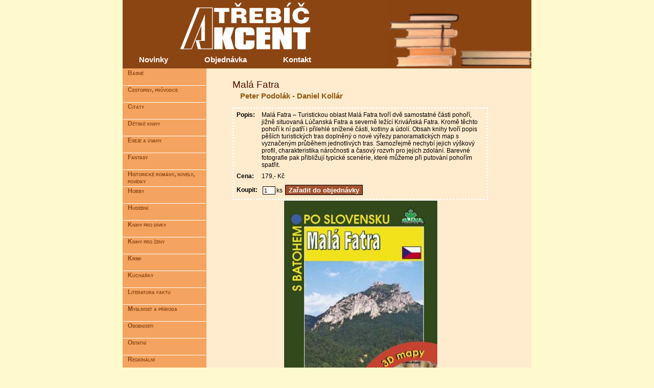

--- FILE ---
content_type: text/html; charset=utf-8
request_url: http://www.vydavatelstviakcent.cz/kniha.php?id=471
body_size: 2599
content:
<!DOCTYPE HTML PUBLIC "-//W3C//DTD HTML 4.01 Transitional//EN">
<html>
<head>
	<title>Vydavatelství AKCENT</title>
	<link rel="stylesheet" href="css/akcent.css" type="text/css">
	<meta http-equiv="content-type" content="text/html; charset=utf-8">
  <meta name="Description" content="Vydavatelství, akcent, knihy, třebíč, básně">
  <script>
  (function(i,s,o,g,r,a,m){i['GoogleAnalyticsObject']=r;i[r]=i[r]||function(){
  (i[r].q=i[r].q||[]).push(arguments)},i[r].l=1*new Date();a=s.createElement(o),
  m=s.getElementsByTagName(o)[0];a.async=1;a.src=g;m.parentNode.insertBefore(a,m)
  })(window,document,'script','//www.google-analytics.com/analytics.js','ga');

  ga('create', 'UA-56594041-2', 'auto');
  ga('send', 'pageview');

</script></head>
<body>
  <div id="page">

   <div class="logo"><a href="index.php"><img src="img/logo_part_one.gif" alt="Vydavatelství AKCENT" border="0" height="100" width="400" /></a>
   <img src="img/logo_right_roz_sh.gif" alt="Vydavatelství AKCENT" style="position:absolute; top:0px; right:0px;" border="0" height="134" width="281" /> 
     
       <table width="400" height="34" max-height="34" border="0" cellpadding="0" cellspacing="0"  rules="cols" bordercolor="#ffffff">
          <tr>
              <td class="upmenu">
	               <a href="index.php">Novinky</a> 
              </td>
              <!--<td class="upmenu">
                <a href="vyhledavani.php">Vyhledávání</a>
              </td>-->
              <td class="upmenu"> 
                <a href="objednavka.php">Objednávka</a>
              </td>
               <!--<td class="upmenu" nowrap> 
                <a href="pro-skoly.php">Pro školy</a>
              </td>-->
              <td class="upmenu"> 
                <a href="kontakt.php">Kontakt</a>
              </td>
         </tr>
      </table>
      </div>       
     <table width="800" height="1" border="2" frame="void" rules="rows" bordercolor="#c0c0c0">
        <tr>
          <td width="160" height="1" valign="top" bgcolor= "#f4a460">
  			   <table border="0" cellpadding="1" cellspacing="0">
<tr><td class="leftmenu" ><a href="vypis.php?kat=3"><div class="odsazeni2">Básně</div></a></td></tr>
<tr><td class="leftmenu" ><a href="vypis.php?kat=4"><div class="odsazeni2">Cestopisy, průvodce</div></a></td></tr>
<tr><td class="leftmenu" ><a href="vypis.php?kat=6"><div class="odsazeni2">Citáty</div></a></td></tr>
<tr><td class="leftmenu" ><a href="vypis.php?kat=8"><div class="odsazeni2">Dětské knihy</div></a></td></tr>
<tr><td class="leftmenu" ><a href="vypis.php?kat=5"><div class="odsazeni2">Eseje a úvahy</div></a></td></tr>
<tr><td class="leftmenu" ><a href="vypis.php?kat=7"><div class="odsazeni2">Fantasy</div></a></td></tr>
<tr><td class="leftmenu" ><a href="vypis.php?kat=1"><div class="odsazeni2">Historické romány, novely, povídky</div></a></td></tr>
<tr><td class="leftmenu" ><a href="vypis.php?kat=19"><div class="odsazeni2">Hobby</div></a></td></tr>
<tr><td class="leftmenu" ><a href="vypis.php?kat=9"><div class="odsazeni2">Hudební</div></a></td></tr>
<tr><td class="leftmenu" ><a href="vypis.php?kat=21"><div class="odsazeni2">Knihy pro dívky</div></a></td></tr>
<tr><td class="leftmenu" ><a href="vypis.php?kat=22"><div class="odsazeni2">Knihy pro ženy</div></a></td></tr>
<tr><td class="leftmenu" ><a href="vypis.php?kat=18"><div class="odsazeni2">Krimi</div></a></td></tr>
<tr><td class="leftmenu" ><a href="vypis.php?kat=11"><div class="odsazeni2">Kuchařky</div></a></td></tr>
<tr><td class="leftmenu" ><a href="vypis.php?kat=2"><div class="odsazeni2">Literatura faktu</div></a></td></tr>
<tr><td class="leftmenu" ><a href="vypis.php?kat=20"><div class="odsazeni2">Myslivost a příroda</div></a></td></tr>
<tr><td class="leftmenu" ><a href="vypis.php?kat=10"><div class="odsazeni2">Osobnosti</div></a></td></tr>
<tr><td class="leftmenu" ><a href="vypis.php?kat=17"><div class="odsazeni2">Ostatní</div></a></td></tr>
<tr><td class="leftmenu" ><a href="vypis.php?kat=12"><div class="odsazeni2">Regionální</div></a></td></tr>
<tr><td class="leftmenu" ><a href="vypis.php?kat=14"><div class="odsazeni2">Snáře, proroctví</div></a></td></tr>
<tr><td class="leftmenu" ><a href="vypis.php?kat=16"><div class="odsazeni2">Učebnice</div></a></td></tr>
<tr><td class="leftmenu" ><a href="vypis.php?kat=15"><div class="odsazeni2">Vesnické romány</div></a></td></tr>
<tr><td class="leftmenu" ><a href="vypis.php?kat=13"><div class="odsazeni2">Vtipy a humorné publikace</div></a></td></tr>
</table>				  
				  <!--***facebook***-->
<div id="fb-root"></div>
<script type="text/javascript">(function(d, s, id) {
  var js, fjs = d.getElementsByTagName(s)[0];
  if (d.getElementById(id)) return;
  js = d.createElement(s); js.id = id;
  js.src = "//connect.facebook.net/cs_CZ/sdk.js#xfbml=1&appId=587240291396253&version=v2.0";
  fjs.parentNode.insertBefore(js, fjs);
}(document, 'script', 'facebook-jssdk'));</script>


<script type="text/javascript">
document.write('<div class="fb-like-box" data-href="http://www.facebook.com/knihyakcent" data-width="160" data-height="270" data-colorscheme="light" data-show-faces="true" data-header="true" data-stream="false" data-show-border="false"><\/div>');
</script>
<!--***facebook***-->
        <div id="krasy"><a href="http://www.krasyceska.cz" target="_blank" title="Po kliknutí se otevře stránka KrásyČeska.cz v novém okně"><img src=./img/krasy.png></a></div></td>
    <td align="left" valign="top" bgcolor="#ffebcd">
	<div class="obsah"><div class="odsazeni">
<div class="gap2"></div>
<div class="header2">Malá Fatra</div>
<div class="gap03"></div>
<div class="autor">Peter Podolák - Daniel Kollár</div><br /><table cellpadding="3" width="500" style="border: 3px dotted #ffffff;">
<colgroup><col style="font-weight: bold;" valign="top"><col></colgroup>
<tr><td style="vertical-align:top;"><b>Popis:</b></td><td>Malá Fatra – Turistickou oblast Malá Fatra tvoří dvě samostatné části pohoří, jižně situovaná Lúčanská Fatra a severně ležící Kriváňská Fatra. Kromě  těchto pohoří k ní patří i přilehlé snížené části, kotliny a údolí. Obsah knihy tvoří popis pěších turistických tras doplněný o nové výřezy panoramatických map s vyznačeným průběhem jednotlivých tras. Samozřejmě nechybí jejich výškový profil, charakteristika náročnosti a časový rozvrh pro jejich zdolání. Barevné fotografie pak přibližují typické scenérie, které můžeme při putování pohořím spatřit.</td></tr>
<tr><td><b>Cena:</b></td><td>179,- Kč</td></tr>
<tr><td valign="middle"><b>Koupit:</b></td><td><form action="objednavka.php" method="post"><input type="hidden" name="kniha" value="471"><input type="text" name="mnozstvi" size="2" value="1">ks <input type="submit" name="add" class="submit" value="Zařadit do objednávky"></form></td></tr>
</table>
<div class="odsazeni"><div class="odsazeni"><a href="img.php?id=471"><img src="img-knihy/471.jpg" width="300" align="left" style="border: 1px #ffffff solid;" /></a></div></div>
<br clear="all" /><br />
<a href="vypis.php?kat=4">&laquo; Zpět na výpis z kategorie &laquo;</a><div class="odsazeni">
	     </div>
      </div>
    </td>
  </tr>
 </table>
 </body>
</html>

--- FILE ---
content_type: text/css
request_url: http://www.vydavatelstviakcent.cz/css/akcent.css
body_size: 1509
content:
#page{
	width: 800px;
	min-width: 800px;
	margin: 0 auto;
	text-align: left;
  	height: auto;
  	padding: 0px;
  	overflow: auto;
  	color: #000;
  	/*background : #8b4513;*/
  	/*voice-family: "\"}\"" ;*/
  	/*voice-family: inherit;*/
}
body {
      margin: 0;
      padding: 0;
      font-family: georgia, "Book Antiqua", palatino, serif;
      color: #000;
      background-color :#fffacd;
text-align:center;
}

table {
	font-family: Verdana, sans-serif;
	font-size: 9pt;
	aborder: 1px orange solid;
	/*abackground-color: #cd853f;*/
}
th {
	background-color: #FBD9AB;
}
td {	/*background-color: #cd853f;*/ }

/*a:link-nenavstiveny odkaz*/
/*a:visited-navstiveny odkaz*/
a, a:link {
	text-decoration: none;
	color: #4d1400;
font-size:14px;
	font-weight: bold;
}

/*a:hover=pri prejeti mysi*/
/*a:focus=odkaz na ktery se prave kliklo*/
a:hover, a:focus {
	/*text-decoration: underline;*/
	font-weight: bold;
	color: #000099;
}


.novinky { 	height: 270px; 
		width: 190px;
		float:left;
		background-color: #ffebcd; 
		border-right: 2px dashed white;
		border-top: 2px dashed white;
		border-bottom: 2px dashed white;
}

.obrnov	  {	height:200px;
		border: 1px solid #b27a03;
		margin: 2px 0px 0px 20px;
}

.kategorie {	height: 150px;
		width: 200px;
		max-width:200px;
		border-right: 1px dashed white;
		border-left: 1px dashed white;
		border-top: 1px dashed white;
		border-bottom: 1px dashed white;
		vertical-align: top;
}
.obrkat	  {
		max-height:120px;
		max-width:80px;
		width:80px;
		text-align:left;
		border: 1px solid #b27a03;
}


.leftmenu a:hover{ background-color: #ffdab9; 
		color:#8b4513;
}
.leftmenu a { 	width: 100%; 
		height: 100%; 
		text-align: left; 
		height: 30px; 
		width: 160px; 
		background-color: #f4a460; 
		display: block ; 
		text-decoration: none ;
		color:#8b4513;
		font-variant:small-caps;
		font-size:12px;
		font-weight:bold;
}

.leftmenu{
		height: 30px; 
		width: 160px; 
		background-color: #f4a460;
		border-bottom: 1px solid white;

}

.upmenu {
	padding: 8px;
	border: 0px;
	vertical-align:middle;
  	text-align:center;
	overflow:hidden; /* tohle nezapomenout - oriznete tim nize nastaveny velky padding */
}
.upmenu a:hover{ background-color: #a0522d;
		color:#fff; 
}
.upmenu a { display:block;
	padding:500px; /* vyrobite si dostatecne velky padding */
	margin:-500px; /* a stejnou hodnotu pouzijete jako zaporny margin */
	text-decoration:none;
	font: normal bold 15px Arial;
	color:#fff;
	background-color: #8b4513;
	zoom:1; /* zapneme hasLayout pro IE 6 */

}


form {
	display: inline;
}
textarea {
	background-color: #FFF9F1;
	font-family: Verdana, sans-serif;
	font-size: 8pt;
}
select, option {
	background-color: #FFF9F1;
	font-family: Verdana, sans-serif;
	font-size: 8pt;
}

input {
	background-color: #FFF9F1;
	border: 1px #000000 solid;
	margin: 2px;
	height: 21px;
	font-family: Verdana, sans-serif;
	font-size: 8pt;
	height: 16px;
}

.submit {
	font-size: 10pt;
	height: 20px;
	background-color: #a0522d;
	font-weight:bold;
	color: #ffffff;
}

.login {
	background-color: #F9E9D3;
}

div .header1 {
	text-align: center;
	font-size: 14pt;
	color: #8b4513;
	width: 500px;
	font-style:italic;
	font-family: garamond, times, serif;
	font-size:18pt;
}

div .header2 {
	font-size: 14pt;
	layout-grid-char: 3px;
	color: #4d1400;
}

div.autor2 {
	font-size: 10pt;
	color: #945c00;
	font-weight: bold;

}

div .autor {
	padding: 0px;
	margin-top: 0px;
	text-indent: 15px;
	font-size: 11pt;
	font-weight: bold;
	color: #915910;
}
/*zapati-vyd akc*/
.logo {
	/*height: 100px;*/
	width: 800px;
	background-color: #8b4513;
	position:relative;
}

.obsah {
  	position: relative;
	left: 0px;
	top: 0px;
 	width:625px; 
	max-width:615px;
	min-height:1px; 
	/*border: 1px dotted grey;*/
	overflow: auto; 

}
.gap2	{
	font-size: 0pt;
	height: 20px;
	width: 0px;
}
.gap03	{
	font-size: 0pt;
	height: 3px;
	width: 0px;
}


.err {
	font-size: 10pt;
	color: #cc0000;
	font-weight: bold;
}
.ok {
	font-size: 10pt;
	color: #005500;
	font-weight: bold;
}
.odsazeni {
	margin-left:50px;
}
.odsazeni2 {
	margin-left:8px;
}
#krasy{
margin: 80px 0px 0px 50px;
}

img.obrnov{
  float:none;
}

.fb-like-box{
  margin: 20px 0px 0px 0px;
}

.novinky a img{
max-width: 100px;
max-height:160px;
}

--- FILE ---
content_type: text/plain
request_url: https://www.google-analytics.com/j/collect?v=1&_v=j102&a=1017881913&t=pageview&_s=1&dl=http%3A%2F%2Fwww.vydavatelstviakcent.cz%2Fkniha.php%3Fid%3D471&ul=en-us%40posix&dt=Vydavatelstv%C3%AD%20AKCENT&sr=1280x720&vp=1280x720&_u=IEBAAEABAAAAACAAI~&jid=1460878261&gjid=2051826211&cid=420380883.1768882173&tid=UA-56594041-2&_gid=962758725.1768882173&_r=1&_slc=1&z=1204834775
body_size: -287
content:
2,cG-X19D0YEVQK